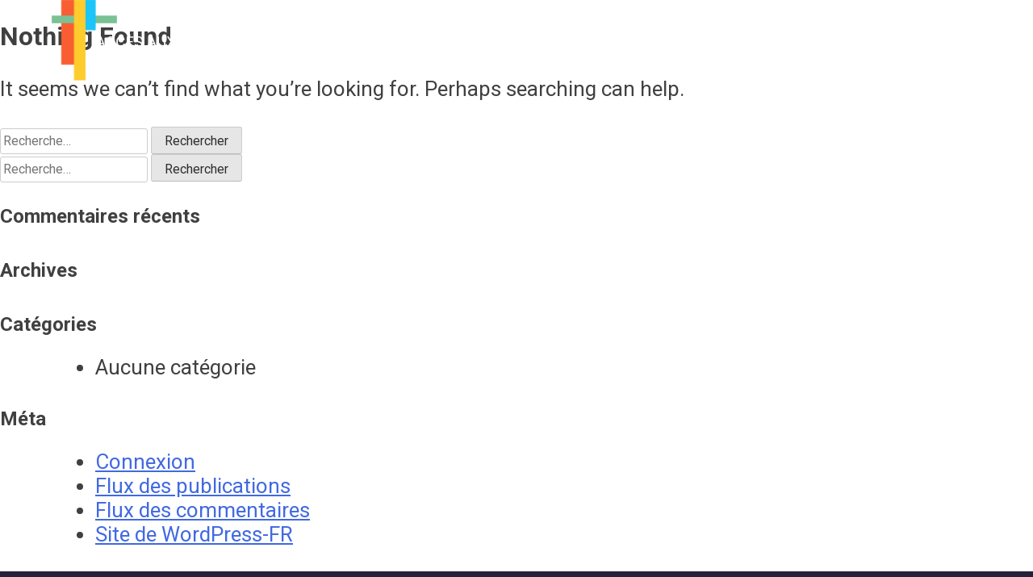

--- FILE ---
content_type: text/css
request_url: https://accesstogenomictesting.ca/wp-content/themes/tb-media-starter-theme/css/main.css?ver=6.8.3
body_size: 4644
content:
html,
body {
  overflow: auto;
}

body {
  overflow-x: hidden;
}

.container {
  width: 90%;
  margin: 0 auto;
  max-width: 1920px;
}
@media (max-width: 991px) {
  .container {
    width: 90vw;
  }
}

.full-container {
  width: 100%;
  margin: 0 auto;
}

.flex {
  display: flex;
}

.v-align {
  align-items: center;
}

.row {
  flex-direction: row;
}

.flex-start {
  justify-content: flex-start;
}

.flex-center {
  justify-content: center;
}

.space-between {
  justify-content: space-between;
}

.flex-col {
  flex-direction: column;
}

.space-around {
  justify-content: space-around;
}

.text-center {
  text-align: center;
}

.text-left {
  text-align: left;
}

.text-right {
  text-align: right;
}

.button {
  display: flex;
  align-items: center;
  justify-content: center;
}

.col-5 {
  width: 5%;
}

.col-10 {
  width: 10%;
}

.col-15 {
  width: 15%;
}

.col-20 {
  width: 20%;
}

.col-25 {
  width: 25%;
}

.col-30 {
  width: 30%;
}

.col-35 {
  width: 35%;
}

.col-40 {
  width: 40%;
}

.col-45 {
  width: 45%;
}

.col-50 {
  width: 50%;
}

.col-55 {
  width: 55%;
}

.col-60 {
  width: 60%;
}

.col-65 {
  width: 65%;
}

.col-70 {
  width: 70%;
}

.col-75 {
  width: 75%;
}

.col-80 {
  width: 80%;
}

.col-85 {
  width: 85%;
}

.col-90 {
  width: 90%;
}

.col-95 {
  width: 95%;
}

.col-100 {
  width: 100%;
}

@media screen and (max-width: 1440) {
  .col-md-5 {
    width: 5%;
  }
  .col-md-10 {
    width: 10%;
  }
  .col-md-15 {
    width: 15%;
  }
  .col-md-20 {
    width: 20%;
  }
  .col-md-25 {
    width: 25%;
  }
  .col-md-30 {
    width: 30%;
  }
  .col-md-35 {
    width: 35%;
  }
  .col-md-40 {
    width: 40%;
  }
  .col-md-45 {
    width: 45%;
  }
  .col-md-50 {
    width: 50%;
  }
  .col-md-55 {
    width: 55%;
  }
  .col-md-60 {
    width: 60%;
  }
  .col-md-65 {
    width: 65%;
  }
  .col-md-70 {
    width: 70%;
  }
  .col-md-75 {
    width: 75%;
  }
  .col-md-80 {
    width: 80%;
  }
  .col-md-85 {
    width: 85%;
  }
  .col-md-90 {
    width: 90%;
  }
  .col-md-95 {
    width: 95%;
  }
  .col-md-100 {
    width: 100%;
  }
}
@media screen and (min-width: 1920px) {
  .col-bg-5 {
    width: 5%;
  }
  .col-bg-10 {
    width: 10%;
  }
  .col-bg-15 {
    width: 15%;
  }
  .col-bg-20 {
    width: 20%;
  }
  .col-bg-25 {
    width: 25%;
  }
  .col-bg-30 {
    width: 30%;
  }
  .col-bg-35 {
    width: 35%;
  }
  .col-bg-40 {
    width: 40%;
  }
  .col-bg-45 {
    width: 45%;
  }
  .col-bg-50 {
    width: 50%;
  }
  .col-bg-55 {
    width: 55%;
  }
  .col-bg-60 {
    width: 60%;
  }
  .col-bg-65 {
    width: 65%;
  }
  .col-bg-70 {
    width: 70%;
  }
  .col-bg-75 {
    width: 75%;
  }
  .col-bg-80 {
    width: 80%;
  }
  .col-bg-85 {
    width: 85%;
  }
  .col-bg-90 {
    width: 90%;
  }
  .col-bg-95 {
    width: 95%;
  }
  .col-bg-100 {
    width: 100%;
  }
}
.offset-5 {
  margin-left: 5%;
}

.offset-10 {
  margin-left: 10%;
}

.offset-15 {
  margin-left: 15%;
}

.offset-20 {
  margin-left: 20%;
}

.offset-25 {
  margin-left: 25%;
}

.offset-30 {
  margin-left: 30%;
}

.offset-35 {
  margin-left: 35%;
}

.offset-40 {
  margin-left: 40%;
}

.offset-45 {
  margin-left: 45%;
}

.offset-50 {
  margin-left: 50%;
}

.offset-55 {
  margin-left: 55%;
}

.offset-60 {
  margin-left: 60%;
}

.offset-65 {
  margin-left: 65%;
}

.offset-70 {
  margin-left: 70%;
}

.offset-75 {
  margin-left: 75%;
}

.offset-80 {
  margin-left: 80%;
}

.offset-85 {
  margin-left: 85%;
}

.offset-90 {
  margin-left: 90%;
}

.offset-95 {
  margin-left: 95%;
}

.offset-100 {
  margin-left: 100%;
}

.ml-5 {
  margin-left: 5%;
}

.mr-5 {
  margin-right: 5%;
}

.ml-10 {
  margin-left: 10%;
}

.mr-10 {
  margin-right: 10%;
}

.mb-15 {
  margin-bottom: 15%;
}

@media screen and (max-width: 991px) {
  .col-sm-100 {
    width: 100%;
  }
  .col-sm-90 {
    width: 90%;
  }
  .col-sm-50 {
    width: 50%;
  }
  .col-sm-45 {
    width: 45%;
  }
  .clear-offset-sm {
    margin-left: 0;
  }
  .tb1 {
    margin-bottom: 0;
  }
  .tb2 {
    margin-top: 0;
  }
  .flex-col-sm {
    flex-direction: column;
  }
  .flex-col-reverse-sm {
    flex-direction: column-reverse;
  }
  .flex-wrap-sm {
    flex-wrap: wrap;
  }
  .hide-sm {
    display: none;
  }
}
@media (max-width: 991px) {
  .desktop {
    display: none;
  }
}

html {
  scroll-behavior: smooth;
}

body {
  font-family: "Roboto", sans-serif;
  margin: 0;
}

hr {
  background-color: #ccc;
  border: 0;
  height: 3px;
  margin-bottom: 2.5%;
  margin-top: 2.5%;
  width: 70%;
}

p {
  font-size: 26px;
  line-height: 30px;
  margin-bottom: 1.2em;
}
@media (max-width: 991px) {
  p {
    font-size: 18px;
    line-height: 22px;
  }
}
@media (max-width: 600px) {
  p {
    font-size: 16px;
    line-height: 20px;
  }
}

ul, ol {
  font-size: clamp(1rem, 0.259vw + 0.939rem, 1.25rem);
  font-size: 26px;
  line-height: 30px;
  margin-bottom: 1.2em;
}
@media (max-width: 991px) {
  ul, ol {
    font-size: 18px;
    line-height: 22px;
  }
}
@media (max-width: 600px) {
  ul, ol {
    font-size: 16px;
    line-height: 20px;
    padding-left: 0;
    margin-left: 30px;
  }
}

li.lang-item.lang-item-6.lang-item-en.lang-item-first:after {
  content: "|";
  color: white;
  width: 10px;
}

#canada-ready {
  scroll-margin-top: 100px;
}
#canada-ready .single-card {
  justify-content: space-between;
}
#canada-ready .single-card .button-container {
  display: flex;
  align-items: center;
  flex-direction: column;
  justify-content: center;
}
.orange {
  color: #F85E32;
}

.yellow {
  color: #FFCC2D;
}

.page {
  margin: 0;
}

h2.fifty-six {
  font-size: clamp(35px, 1.359vw + 1.869rem, 56px);
}

.topnav {
  overflow: hidden;
  position: relative;
}
@media (max-width: 991px) {
  .topnav {
    display: flex;
  }
}

.topnav #myLinks {
  display: none;
}

a.icon {
  position: absolute;
  right: 0;
  top: 20px;
  z-index: 0;
  flex-direction: column;
  padding: 2.5% 0 2.5%;
  display: none;
}
@media (max-width: 991px) {
  a.icon {
    display: flex;
    padding: 2.5% 0;
  }
}
a.icon span {
  background-color: white;
  margin-bottom: 5px;
  width: 40px;
  height: 3px;
}

.mobile-container {
  width: 100%;
  background-color: white;
  margin-top: 90px;
}
.mobile-container .topnav {
  width: 100%;
  background-color: white;
}
.mobile-container #myLinks {
  width: 100%;
  background-color: white;
  border: solid 1px #25213B;
}
.mobile-container #myLinks ul#primary-menu {
  display: flex;
  flex-direction: column;
  align-items: center;
  justify-content: center;
}
.mobile-container #myLinks ul#primary-menu li {
  width: 100%;
}
.mobile-container #myLinks ul#primary-menu li a {
  color: #25213B;
  font-family: "Roboto", sans-serif;
  font-size: 20px;
  font-weight: bold;
}
.mobile-container #myLinks ul#primary-menu li.fancy {
  background-color: #FFCC2D;
}
.mobile-container #myLinks ul#primary-menu li.fancy:hover a {
  font-style: italic !important;
}
.mobile-container #myLinks ul#primary-menu li.fancy a {
  background-color: #FFCC2D;
  text-align: center;
  font-family: "Roboto", sans-serif;
  font-weight: bold;
  font-style: normal;
}

.topnav a:hover {
  background-color: #ddd;
  color: black;
}

.active {
  background-color: #04AA6D;
  color: white;
}

@media (max-width: 991px) {
  .desktop-menu {
    display: none;
  }
}

header#masthead {
  position: absolute;
  width: 100%;
  top: 0;
  z-index: 100;
}
header#masthead .container {
  position: relative;
}
header#masthead .container svg {
  position: absolute;
  left: -90px;
}
@media (max-width: 991px) {
  header#masthead .container svg {
    position: absolute;
    left: -9px;
    width: 23%;
    top: -41px;
  }
}
header#masthead li {
  margin-left: 0%;
  display: flex;
  justify-content: center;
  align-items: center;
  transition: 0.3s all;
  padding: 0 1%;
}
header#masthead li:hover {
  background-color: #F85E32;
  transition: 0.3s all;
}
header#masthead li:hover a {
  transition: 0.3s all;
  font-weight: bold;
  font-style: italic;
  color: white;
  font-family: "Roboto Serif", serif !important;
}
@media all and (max-width: 1200px) {
  header#masthead li {
    margin-left: 1.5%;
  }
}
@media (max-width: 991px) {
  header#masthead li {
    margin-left: 0;
  }
}
header#masthead a {
  font-size: 26px;
  color: white;
  font-family: "Roboto", sans-serif;
  white-space: nowrap;
  padding: 2.5%;
}
@media all and (max-width: 1400px) {
  header#masthead a {
    font-size: 22px;
  }
}
@media all and (max-width: 1200px) {
  header#masthead a {
    font-size: 16px;
  }
}
@media (max-width: 991px) {
  header#masthead a {
    padding: 2.5% 0;
  }
}
@media all and (max-width: 1200px) {
  header#masthead li.fancy a {
    font-size: 16px;
  }
}
header#masthead ul.languages.desktop {
  display: flex;
  align-items: center;
  width: 10%;
  padding: 0;
  margin: 0;
}
header#masthead ul.languages.desktop li {
  margin-left: 3.5%;
  padding: 0;
  height: -moz-fit-content;
  height: fit-content;
}
header#masthead ul.languages.desktop li a {
  text-decoration: none;
  height: -moz-fit-content;
  height: fit-content;
}
@media (max-width: 991px) {
  header#masthead ul.languages.desktop {
    display: none;
  }
}

ul.languages.mobile {
  display: none;
  align-items: center;
  width: 10%;
  padding: 0;
  margin: 0;
  position: relative;
}
@media (max-width: 991px) {
  ul.languages.mobile {
    width: 100%;
    justify-content: center;
  }
}
ul.languages.mobile li {
  margin-left: 3.5%;
  padding: 0;
  height: -moz-fit-content;
  height: fit-content;
  position: relative;
}
@media (max-width: 991px) {
  ul.languages.mobile li {
    margin-left: -1.5%;
  }
}
ul.languages.mobile li a {
  text-decoration: none;
  height: -moz-fit-content;
  height: fit-content;
}
@media (max-width: 991px) {
  ul.languages.mobile li a {
    color: #25213B !important;
  }
  ul.languages.mobile li a:after {
    color: #25213B !important;
  }
}
ul.languages.mobile li.lang-item.lang-item-6.lang-item-en.lang-item-first:after {
  content: "|";
  color: #25213B !important;
  width: 10px;
  position: absolute;
  position: absolute;
  right: -7.5px;
}
@media (max-width: 991px) {
  ul.languages.mobile {
    display: flex;
  }
}

a {
  font-size: 26px;
  line-height: 30px;
}

.site-branding {
  width: 15%;
}
@media all and (max-width: 1200px) {
  .site-branding {
    width: 18%;
  }
}
.site-branding a {
  padding: 0 !important;
}
@media (max-width: 991px) {
  .site-branding {
    width: 19%;
  }
}
@media (max-width: 600px) {
  .site-branding {
    width: 25%;
  }
}

nav#site-navigation {
  display: flex;
  justify-content: flex-end;
  align-items: center;
  width: 70%;
}
nav#site-navigation ul#primary-menu {
  margin-right: 5%;
}
@media (max-width: 991px) {
  nav#site-navigation ul#primary-menu {
    margin-right: 0;
  }
}
@media (max-width: 991px) {
  nav#site-navigation {
    width: 100%;
    justify-content: center;
    position: absolute;
  }
}

main#primary.fr h1 {
  font-size: 76px;
}
main#primary.fr h1 span {
  font-size: 38px;
}
@media (max-width: 991px) {
  main#primary.fr h1 span {
    font-size: 31px;
    line-height: 1.2;
  }
}
@media (max-width: 600px) {
  main#primary.fr h1 span {
    font-size: 20px;
  }
}
@media (max-width: 991px) {
  main#primary.fr h1 {
    font-size: 60px;
    line-height: 1.3;
  }
}
@media (max-width: 600px) {
  main#primary.fr h1 {
    font-size: 40px;
    line-height: 1;
    margin-top: -24vw;
  }
}

.logo-card-container .card .text-container {
  padding: 0 5.5%;
}

.single-card .text-container {
  padding: 0 5%;
}

.menu-menu-1-container {
  width: 100%;
}

.main-navigation ul {
  justify-content: flex-end;
}

h2.yellow.fifty-six {
  margin-top: 0;
  margin-bottom: 0;
}

.header-container {
  background-color: #25213B;
  min-height: 775px;
  height: 52vw;
  width: 100vw;
}
.header-container .slick-track {
  width: 100vw;
}
.header-container .slide {
  width: 100vw;
}
.header-container .slick-next {
  right: 10px;
}
.header-container .slick-prev {
  left: 10px;
  position: absolute;
  z-index: 1;
}
@media (max-width: 991px) {
  .header-container {
    min-height: 100vw;
  }
}
@media (max-width: 600px) {
  .header-container {
    height: 891px;
  }
}
.header-container .slide {
  width: 100%;
  min-height: 775px;
  position: relative;
  height: 52vw;
  width: 100%;
}
@media (max-width: 991px) {
  .header-container .slide {
    min-height: 775px;
    height: 100vw;
  }
}
@media (max-width: 600px) {
  .header-container .slide {
    height: 891px;
  }
}
.header-container .container {
  position: relative;
  z-index: 1;
  min-height: inherit;
  align-items: center;
  height: 52vw;
}
@media (max-width: 991px) {
  .header-container .container {
    min-height: 775px;
    height: 100vw;
  }
}
@media (max-width: 600px) {
  .header-container .container {
    height: 891px;
  }
}
.header-container svg {
  position: absolute;
  right: -90px;
  bottom: 0;
}
@media (max-width: 991px) {
  .header-container svg {
    bottom: -16.5vw;
    width: 107vw;
  }
}
@media (max-width: 600px) {
  .header-container svg {
    right: -54px;
    bottom: -11vw;
    width: 137vw;
  }
}
.header-container .header-text {
  display: flex;
  flex-direction: column;
}
.header-container h1 {
  color: white;
  font-size: 88px;
  line-height: 1;
  margin-top: -5vw;
}
@media (max-width: 991px) {
  .header-container h1 {
    font-size: 60px;
    margin-bottom: 50vw;
  }
}
@media (max-width: 600px) {
  .header-container h1 {
    font-size: 44px;
    margin-bottom: 130%;
    margin-top: -20vw;
  }
}
.header-container h1 span {
  font-family: "Roboto Serif", serif !important;
  font-weight: 500 !important;
  font-style: italic !important;
  font-size: 40px;
  line-height: 1;
  margin-bottom: 1.5%;
}
@media (max-width: 600px) {
  .header-container h1 span {
    font-size: 24px;
    line-height: 28px;
    padding: 0 6.5% 1%;
  }
}
.header-container h1.header-text.fr {
  color: white;
  font-size: 55px;
  line-height: 1;
  margin-top: -5vw;
  display: none;
}
@media (max-width: 991px) {
  .header-container h1.header-text.fr {
    font-size: 45px;
    margin-bottom: 50vw;
  }
}
@media (max-width: 600px) {
  .header-container h1.header-text.fr {
    font-size: 35px;
    margin-bottom: 130%;
    margin-top: -26vw;
  }
}
.header-container h1.header-text.fr span {
  font-family: "Roboto Serif", serif !important;
  font-weight: 500 !important;
  font-style: italic !important;
  font-size: 40px;
  line-height: 1;
  margin-bottom: 1.5%;
}
@media (max-width: 600px) {
  .header-container h1.header-text.fr span {
    font-size: 24px;
    line-height: 28px;
    padding: 0 6.5% 1%;
  }
}
.header-container .person-carousel {
  position: absolute;
  height: inherit;
  z-index: 0;
  bottom: -7px;
  width: 105%;
  left: -5vw;
}
@media (max-width: 991px) {
  .header-container .person-carousel {
    position: absolute;
    z-index: 0;
    width: 100%;
    right: 0;
    bottom: 0;
    left: 0;
  }
}
@media (max-width: 600px) {
  .header-container .person-carousel {
    bottom: 0;
  }
}
.header-container .person-carousel .person {
  width: 100%;
  height: 100%;
  -o-object-fit: cover;
     object-fit: cover;
}
@media (max-width: 600px) {
  .header-container .person-carousel .person {
    height: 891px;
    -o-object-fit: unset;
       object-fit: unset;
  }
}
@media (max-width: 991px) {
  .header-container .person-carousel.desktop {
    display: none;
  }
}
@media (max-width: 600px) {
  .header-container .person-carousel.desktop {
    display: none;
  }
}
.header-container .person-carousel.tablet {
  display: none;
}
@media (max-width: 991px) {
  .header-container .person-carousel.tablet {
    display: block;
  }
}
@media (max-width: 600px) {
  .header-container .person-carousel.tablet {
    display: none;
  }
}
.header-container .person-carousel.mobile {
  display: none;
}
@media (max-width: 991px) {
  .header-container .person-carousel.mobile {
    display: none;
  }
}
@media (max-width: 600px) {
  .header-container .person-carousel.mobile {
    display: block;
    width: 100%;
    right: 0;
    bottom: 0px;
  }
}
.header-container .slick-dots {
  position: absolute;
  bottom: 25px;
  z-index: 1;
}
@media (max-width: 600px) {
  .header-container .slick-dots {
    width: 100%;
    display: flex;
    justify-content: flex-end;
  }
}
@media (max-width: 600px) {
  .header-container .slick-dots li {
    margin: 0 0px;
  }
}
.header-container .slick-dots li button:before {
  opacity: 1;
  font-size: 15px;
  color: white;
}
.header-container .slick-dots li.slick-active button:before {
  opacity: 0.5;
  color: white;
}

@media (max-width: 991px) {
  .desktop {
    display: none;
  }
}
@media (max-width: 600px) {
  .desktop {
    display: none;
  }
}

.mobile {
  display: none;
}
@media (max-width: 991px) {
  .mobile {
    display: none;
  }
}
@media (max-width: 600px) {
  .mobile {
    display: block;
  }
}

.tablet {
  display: none;
}
@media (max-width: 991px) {
  .tablet {
    display: block;
  }
}
@media (max-width: 600px) {
  .tablet {
    display: none;
  }
}

#main {
  scroll-margin-top: 100px;
}

.main-body {
  position: relative;
  min-height: 500px;
  padding: 5% 0;
}
@media (max-width: 991px) {
  .main-body {
    padding: 10% 0;
  }
}
.main-body img.top-svg {
  position: absolute;
  top: -27px;
  max-width: 200px;
}
@media (max-width: 991px) {
  .main-body img.top-svg {
    top: -1.8vw;
    max-width: 150px;
  }
}
@media (max-width: 600px) {
  .main-body img.top-svg {
    display: none;
  }
}
.main-body .icons-first {
  display: flex;
  justify-content: center;
  align-items: flex-start;
  flex-wrap: wrap;
  margin: 5% 0 0;
}
.main-body .icons-first .single-card {
  width: 23%;
  display: flex;
  align-items: center;
  justify-content: center;
  flex-direction: column;
  text-align: center;
  margin-bottom: 2.5%;
}
@media (max-width: 991px) {
  .main-body .icons-first .single-card {
    width: 45%;
    padding: 2.5%;
  }
}
.main-body .icons-first .single-card img.single-card-img {
  padding-bottom: 5%;
}
.main-body h2.orange.fifty-six {
  margin-top: 0;
  margin-bottom: 0;
}
.main-body h2 {
  font-size: 56px;
  font-family: "Roboto", sans-serif;
  font-weight: bold;
  text-transform: uppercase;
  text-align: center;
}
@media (max-width: 991px) {
  .main-body h2 {
    font-size: 45px;
    line-height: 50px;
  }
}
@media (max-width: 600px) {
  .main-body h2 {
    font-size: 35px;
    line-height: 40px;
  }
}
.main-body svg.decorative.desktop {
  position: absolute;
  top: -1.85vw;
  left: -9vw;
  width: 21vw;
  max-width: 299px;
}
@media (max-width: 600px) {
  .main-body svg.decorative.desktop {
    display: none;
  }
}
.main-body svg.decorative.mobile {
  display: none;
}
@media (max-width: 600px) {
  .main-body svg.decorative.mobile {
    display: block;
    position: absolute;
    top: -13px;
    left: -69px;
  }
}
.main-body h2.heading-2 {
  font-size: 35px;
  line-height: 1.3;
  color: #F85E32;
  text-transform: uppercase;
}
@media (max-width: 991px) {
  .main-body h2.heading-2 {
    font-size: 30px;
  }
}
@media (max-width: 600px) {
  .main-body h2.heading-2 {
    font-size: 24px;
  }
}
.main-body svg.bottom-deco {
  position: absolute;
  z-index: 1;
  bottom: -5vw;
  right: -9vw;
  width: 21vw;
}
@media (max-width: 991px) {
  .main-body svg.bottom-deco {
    bottom: -7.1vw;
    right: -21vw;
    width: 49vw;
  }
}
@media (max-width: 600px) {
  .main-body svg.bottom-deco {
    bottom: -17.7vw;
    right: -21vw;
    width: 59vw;
  }
}
.main-body .logo-card-container {
  margin-top: 2.5%;
}
.main-body .logo-card-container img {
  height: 100px;
  width: auto;
  padding-bottom: 5%;
}

.call-out-container {
  text-align: center;
  width: 100%;
}
.call-out-container span.callout {
  color: #F85E32;
  font-size: 24px;
  line-height: 28px;
  font-style: italic;
  font-weight: bold;
  font-family: "Roboto Serif", serif !important;
  text-align: center;
  margin: auto;
}
@media (max-width: 991px) {
  .call-out-container span.callout {
    font-size: 22px;
    line-height: 25px;
  }
}
@media (max-width: 600px) {
  .call-out-container span.callout {
    font-size: 20px;
    line-height: 24px;
  }
}

.card h2 {
  font-size: 26px;
  line-height: 30px;
  font-family: "Roboto Serif", serif !important;
  font-style: italic !important;
  font-weight: 500px;
  padding: 0 1.5%;
}
@media (max-width: 991px) {
  .card h2 {
    font-size: 20px;
  }
}
@media (max-width: 600px) {
  .card h2 {
    font-size: 16px;
    line-height: 20px;
  }
}
.card p {
  font-size: 26px;
  line-height: 30px;
}
@media (max-width: 991px) {
  .card p {
    font-size: 20px;
    line-height: 26px;
  }
}
@media (max-width: 600px) {
  .card p {
    font-size: 16px;
    line-height: 20px;
  }
}

.bottom-cta {
  background-color: #F85E32;
  min-height: 245px;
  display: flex;
  align-items: center;
  position: relative;
}
.bottom-cta .bottom-svg {
  position: absolute;
  top: -1.84vw;
  width: 155px;
}
@media (max-width: 991px) {
  .bottom-cta .bottom-svg {
    top: -2.7vw;
    width: 101px;
  }
}
@media (max-width: 600px) {
  .bottom-cta .bottom-svg {
    top: -3.7vw;
    width: 73px;
  }
}
@media (max-width: 600px) {
  .bottom-cta .container {
    flex-direction: column;
  }
}
.bottom-cta h2 {
  color: white;
  font-size: 40px;
}
@media (max-width: 991px) {
  .bottom-cta h2 {
    font-size: 23px;
  }
}
@media (max-width: 600px) {
  .bottom-cta h2 {
    font-size: 20px;
    text-align: center;
  }
}
.bottom-cta a {
  color: white;
  background-color: #25213B;
  display: flex;
  justify-content: center;
  align-items: center;
  font-size: 24px;
  text-decoration: none;
  font-weight: bold;
  padding: 1.5% 2%;
  height: -moz-fit-content;
  height: fit-content;
  white-space: nowrap;
}
@media (max-width: 991px) {
  .bottom-cta a {
    font-size: 20px;
  }
}
@media (max-width: 600px) {
  .bottom-cta a {
    font-size: 18px;
  }
}
.bottom-cta a.fr {
  padding: 1.5% 6%;
  margin-left: 2.5%;
}

section.document {
  background-color: #25213B;
  padding: 5% 0;
  position: relative;
}
section.document .middle-svg {
  position: absolute;
  top: -28.5px;
  right: 0px;
  max-width: 200px;
}
@media (max-width: 991px) {
  section.document .middle-svg {
    top: -16.5px;
    right: 0px;
    max-width: 116px;
  }
}
@media (max-width: 600px) {
  section.document .middle-svg {
    top: -12.5px;
    right: 0px;
    max-width: 85px;
  }
}
section.document h2 {
  text-align: center;
  margin-top: 0;
  text-transform: uppercase;
}
section.document p {
  color: white;
  text-align: center;
}
section.document .single-card {
  color: white;
  font-family: "Roboto", sans-serif;
  padding: 0 1.5%;
  display: flex;
  flex-direction: column;
  width: 20%;
}
section.document .single-card h2 {
  margin-top: 5%;
}
@media (max-width: 991px) {
  section.document .single-card {
    width: 100%;
    padding: 0 1%;
  }
}
@media (max-width: 600px) {
  section.document .single-card {
    margin-bottom: 0.5%;
  }
}
section.document .single-card a {
  color: white;
  text-decoration: none;
  text-align: center;
}
@media (max-width: 991px) {
  section.document .single-card a {
    margin-bottom: 2.5%;
  }
}
section.document .single-card a:hover {
  color: #F85E32;
}
@media all and (max-width: 1400px) {
  section.document .single-card a {
    font-size: 22px;
  }
}
section.document .slick-dots li button:before {
  color: #fff;
  opacity: 1;
}
section.document .slick-dots li.slick-active button:before {
  color: #F85E32;
  opacity: 1;
}
section.document .slick-dots li button:before {
  font-size: 15px;
}
section.document .slick-dots {
  margin-top: 5%;
}
section.document .doc-prev {
  display: none;
  cursor: pointer;
}
@media (max-width: 991px) {
  section.document .doc-prev {
    display: flex;
    top: 58%;
    position: absolute;
    left: 3%;
    cursor: pointer;
  }
}
section.document .doc-next {
  display: none;
  top: 58%;
  position: absolute;
  right: 3%;
  cursor: pointer;
}
@media (max-width: 991px) {
  section.document .doc-next {
    display: flex;
    top: 58%;
    position: absolute;
    right: 3%;
    cursor: pointer;
  }
}

.logo-carousel {
  padding: 5% 0;
}
.logo-carousel .container {
  position: relative;
}
.logo-carousel p {
  text-align: center;
}
.logo-carousel .logo-container {
  margin-top: 2.5%;
  position: relative;
}
@media (max-width: 600px) {
  .logo-carousel .logo-container {
    margin-top: 1%;
  }
}
.logo-carousel .logo-container .prev {
  position: absolute;
  left: 0;
  top: 45%;
  cursor: pointer;
}
@media (max-width: 991px) {
  .logo-carousel .logo-container .prev {
    display: flex;
  }
}
@media (max-width: 600px) {
  .logo-carousel .logo-container .prev {
    top: 45%;
  }
}
.logo-carousel .logo-container .next {
  position: absolute;
  right: 0;
  top: 45%;
  cursor: pointer;
}
@media (max-width: 991px) {
  .logo-carousel .logo-container .next {
    display: flex;
  }
}
@media (max-width: 600px) {
  .logo-carousel .logo-container .next {
    top: 45%;
  }
}

.document-carousel {
  justify-content: space-between;
}
@media (max-width: 991px) {
  .document-carousel {
    display: block;
  }
}

#contact-form {
  padding: 5% 0;
  background-color: #F4F4F4;
}
#contact-form h2 {
  font-family: "Roboto", sans-serif;
  font-size: 35px;
  color: #25213B;
  text-transform: uppercase;
  margin-bottom: 3.5%;
  text-align: center;
}
#contact-form p {
  font-size: 24px;
  text-align: center;
}
#contact-form input.wpcf7-form-control.wpcf7-text.wpcf7-validates-as-required {
  width: 100%;
  padding: 2.5%;
  margin-bottom: 2.5%;
  color: #262626;
  font-size: 24px;
  font-family: "Roboto", sans-serif;
}
#contact-form textarea {
  padding: 1.5% 1.3%;
  color: #262626;
  font-size: 24px;
  font-family: "Roboto", sans-serif;
}
#contact-form .col-50.left-container {
  margin-right: 2.5%;
}
#contact-form input::-moz-placeholder {
  color: #262626;
  font-family: "Roboto", sans-serif;
  font-size: 26px;
  line-height: 30px;
  margin-bottom: 1.2em;
}
#contact-form input::placeholder {
  color: #262626;
  font-family: "Roboto", sans-serif;
  font-size: 26px;
  line-height: 30px;
  margin-bottom: 1.2em;
}
@media (max-width: 991px) {
  #contact-form input::-moz-placeholder {
    font-size: 18px;
    line-height: 22px;
  }
  #contact-form input::placeholder {
    font-size: 18px;
    line-height: 22px;
  }
}
@media (max-width: 600px) {
  #contact-form input::-moz-placeholder {
    font-size: 16px;
    line-height: 20px;
  }
  #contact-form input::placeholder {
    font-size: 16px;
    line-height: 20px;
  }
}
#contact-form textarea::-moz-placeholder {
  color: #262626;
  font-family: "Roboto", sans-serif;
  font-size: 26px;
  line-height: 30px;
  margin-bottom: 1.2em;
}
#contact-form textarea::placeholder {
  color: #262626;
  font-family: "Roboto", sans-serif;
  font-size: 26px;
  line-height: 30px;
  margin-bottom: 1.2em;
}
@media (max-width: 991px) {
  #contact-form textarea::-moz-placeholder {
    font-size: 18px;
    line-height: 22px;
  }
  #contact-form textarea::placeholder {
    font-size: 18px;
    line-height: 22px;
  }
}
@media (max-width: 600px) {
  #contact-form textarea::-moz-placeholder {
    font-size: 16px;
    line-height: 20px;
  }
  #contact-form textarea::placeholder {
    font-size: 16px;
    line-height: 20px;
  }
}
#contact-form .button-container {
  display: flex;
  justify-content: center;
}
#contact-form input.wpcf7-form-control.wpcf7-submit {
  background-color: #F85E32;
  font-size: 24px;
  color: white;
  text-transform: uppercase;
  font-family: "Roboto", sans-serif;
  border-radius: 0;
  border: none;
  padding: 14px 50px;
  font-size: 26px;
  line-height: 30px;
  margin-bottom: 1.2em;
}
@media (max-width: 991px) {
  #contact-form input.wpcf7-form-control.wpcf7-submit {
    font-size: 18px;
    line-height: 22px;
  }
}
@media (max-width: 600px) {
  #contact-form input.wpcf7-form-control.wpcf7-submit {
    font-size: 16px;
    line-height: 20px;
  }
}
#contact-form .wpcf7 .ajax-loader {
  visibility: hidden;
  display: inline-block;
  background-color: #23282d;
  opacity: 0.75;
  width: 24px;
  height: 24px;
  border: none;
  border-radius: 100%;
  padding: 0;
  margin: 0 24px;
  position: relative;
  font-size: 26px;
  line-height: 30px;
  margin-bottom: 1.2em;
}
@media (max-width: 991px) {
  #contact-form .wpcf7 .ajax-loader {
    font-size: 18px;
    line-height: 22px;
  }
}
@media (max-width: 600px) {
  #contact-form .wpcf7 .ajax-loader {
    font-size: 16px;
    line-height: 20px;
  }
}
@media (max-width: 991px) {
  #contact-form .wpcf7 .ajax-loader {
    display: none;
  }
}

.logos {
  align-items: center;
}
.logos .slick-track {
  display: flex;
  align-items: center;
}
@media (max-width: 991px) {
  .logos {
    display: block;
  }
}
.logos img {
  width: 30%;
  height: auto;
  padding: 0 2%;
}
@media (max-width: 991px) {
  .logos img {
    padding: 0 1.5%;
  }
}
@media (max-width: 600px) {
  .logos img {
    padding: 0 1.5%;
  }
}

footer {
  background-color: #25213B;
  min-height: 200px;
}
@media (max-width: 991px) {
  footer {
    min-height: 180px;
  }
}
footer .container {
  display: flex;
  flex-direction: column;
  justify-content: center;
  align-items: center;
  min-height: 200px;
}
@media (max-width: 991px) {
  footer .container {
    min-height: 180px;
  }
}
footer .site-info {
  width: 100%;
}
footer .site-info p {
  font-family: "Roboto", sans-serif;
  color: white;
  font-size: 26px;
  line-height: 30px;
  text-align: center;
  font-weight: bold;
}
@media (max-width: 991px) {
  footer .site-info p {
    font-size: 18px;
    line-height: 26px;
  }
}
@media (max-width: 600px) {
  footer .site-info p {
    font-size: 16px;
    line-height: 20px;
  }
}
footer .site-info a {
  font-family: "Roboto", sans-serif;
  color: white;
  font-size: 26px;
  line-height: 30px;
  text-align: center;
  font-weight: bold;
  text-decoration: none;
  transition: all 0.3s;
}
footer .site-info a:hover {
  color: #F85E32;
  transition: all 0.3s;
}
@media (max-width: 991px) {
  footer .site-info a {
    font-size: 18px;
    line-height: 26px;
  }
}
@media (max-width: 600px) {
  footer .site-info a {
    font-size: 16px;
    line-height: 20px;
  }
}
footer .site-info hr {
  background-color: #FFCC2D;
}

.privacy-policy .entry-header {
  height: 400px;
  background-color: #25213B;
}
@media (max-width: 991px) {
  .privacy-policy .entry-header {
    height: 300px;
  }
}
.privacy-policy .entry-header .container {
  height: 400px;
}
.privacy-policy .entry-header .container h1 {
  margin-top: 14rem;
  color: white;
  font-size: 50px;
  font-family: "Roboto", sans-serif;
  text-transform: uppercase;
}
@media (max-width: 991px) {
  .privacy-policy .entry-header .container h1 {
    font-size: 30px;
    margin-top: 8rem;
  }
}
.privacy-policy .main-content {
  padding: 5% 0;
}
.privacy-policy .main-content p {
  margin-top: 0;
}
.privacy-policy .main-content li {
  margin-bottom: 2.5%;
}
.privacy-policy .main-content :where(.wp-block-columns.is-layout-flex) {
  gap: 4em;
}
@media (max-width: 991px) {
  .privacy-policy .main-content :where(.wp-block-columns.is-layout-flex) {
    gap: 0;
  }
}

input[type=checkbox] {
  width: 17px;
  height: 17px;
}

nav#site-navigation.fr ul#primary-menu {
  margin-right: 10%;
}
@media (max-width: 991px) {
  nav#site-navigation.fr ul#primary-menu {
    margin-right: 0;
  }
}
@media (max-width: 600px) {
  nav#site-navigation.fr ul#primary-menu {
    margin-right: 0;
  }
}
nav#site-navigation.fr li {
  margin-left: 4vw;
  display: flex;
  justify-content: center;
  align-items: center;
  transition: 0.3s all;
  padding: 0 1%;
  text-align: center;
}
@media (max-width: 991px) {
  nav#site-navigation.fr li {
    margin-left: 0;
  }
}
@media (max-width: 991px) {
  nav#site-navigation.fr li.lang-item.lang-item-6.lang-item-en.lang-item-first {
    margin-right: 2%;
  }
}

#contact-form .button-container {
  margin-top: 2.5%;
}
#contact-form label {
  font-size: 26px;
  line-height: 30px;
  margin-bottom: 1.2em;
}
@media (max-width: 991px) {
  #contact-form label {
    font-size: 18px;
    line-height: 22px;
  }
}
@media (max-width: 600px) {
  #contact-form label {
    font-size: 16px;
    line-height: 20px;
  }
}
#contact-form p {
  font-size: 26px;
  line-height: 30px;
  margin-bottom: 1.2em;
}
@media (max-width: 991px) {
  #contact-form p {
    font-size: 18px;
    line-height: 22px;
  }
}
@media (max-width: 600px) {
  #contact-form p {
    font-size: 16px;
    line-height: 20px;
  }
}/*# sourceMappingURL=main.css.map */

--- FILE ---
content_type: application/javascript
request_url: https://accesstogenomictesting.ca/wp-content/themes/tb-media-starter-theme/js/main.js?ver=20151215
body_size: 472
content:

(function($) {

  // $("#images").children().length

  window.addEventListener("resize", () => {
    const width = window.innerWidth;
    if (width < 991) {
      $(".document-carousel").slick({
        arrows: true,
        prevArrow: $('.doc-prev'),
        nextArrow: $('.doc-next'),
        dots: false,
        speed: 300,
        slidesToShow: 3,
        slidesToScroll: 1,
        infinite: true,
        responsive: [
          {
            breakpoint: 600,
            settings: {
              slidesToShow: 1,
              slidesToScroll: 1,
              infinite: true,
              dots: true
            }
          },]
      });
  
      $(".logos").slick({
        arrows: true,
        prevArrow: $('.prev'),
        nextArrow: $('.next'),
        dots: false,
        infinite: true,
        speed: 300,
        slidesToShow: 2,
        slidesToScroll: 1,
        responsive: [
          {
            breakpoint: 600,
            settings: {
              slidesToShow: 1,
              slidesToScroll: 1,
              infinite: true,
              dots: false
            }
          },]
        
    })
  //  elseif (width > 991) {
  //   $(".document-carousel").slick("unslick");
  //   $(".logos").slick("unslick");
  } else {
    $(".document-carousel").slick("unslick");
    $(".logos").slick("unslick");
  }
    console.log(`The viewport's width is ${width}.`);
  });

  const openwidth = window.innerWidth;
  if (openwidth < 991) {
    $(".document-carousel").slick({
      arrows: true,
      prevArrow: $('.doc-prev'),
      nextArrow: $('.doc-next'),
      dots: false,
      speed: 300,
      slidesToShow: 3,
      slidesToScroll: 1,
      infinite: true,
      responsive: [
        {
          breakpoint: 600,
          settings: {
            slidesToShow: 1,
            slidesToScroll: 1,
            infinite: true,
            dots: true
          }
        },]
    });
}

$(".logos").slick({
  arrows: true,
  prevArrow: $('.prev'),
  nextArrow: $('.next'),
  dots: false,
  infinite: true,
  speed: 300,
  slidesToShow: 3,
  slidesToScroll: 1,
  responsive: [
    {
      breakpoint: 991,
      settings: {
        slidesToShow: 2,
        slidesToScroll: 1,
        infinite: true,
      }
    },
    {
      breakpoint: 600,
      settings: {
        slidesToShow: 1,
        slidesToScroll: 1,
        infinite: true,
      }
    }
  ]
})

$(".header-slider").slick({
  arrows: false,
  autoplay: true,
  autoplaySpeed: 5000,
  fade: true,
  dots: true,
  infinite: true,
  speed: 300,
  slidesToShow: 1,
  slidesToScroll: 1,
  focusOnSelect: true,
  pauseOnHover: false,
  responsive: [
    {
      breakpoint: 600,
      settings: {
        slidesToShow: 1,
        slidesToScroll: 1,
        infinite: true,
        arrows: true,
        dots: false
      }
    }
  ]
})


	
})( jQuery );


window.onscroll = function() {scrollFunction()};

function scrollFunction() {
  if (document.body.scrollTop > 100 || document.documentElement.scrollTop > 100) {
    document.getElementById("masthead").style.position = "fixed";
    document.getElementById("masthead").style.backgroundColor = "#25213B";
  } else {
    document.getElementById("masthead").style.position = "absolute";
    document.getElementById("masthead").style.backgroundColor = "transparent";
  }
}


function myFunction() {
  var x = document.getElementById("myLinks");
  if (x.style.display === "block") {
    x.style.display = "none";
  } else {
    x.style.display = "block";
  }
}


--- FILE ---
content_type: image/svg+xml
request_url: https://accesstogenomictesting.ca/wp-content/uploads/2023/10/fr-logo.svg
body_size: 2808
content:
<?xml version="1.0" encoding="UTF-8"?> <svg xmlns="http://www.w3.org/2000/svg" xmlns:xlink="http://www.w3.org/1999/xlink" width="275.936" height="161.809" viewBox="0 0 275.936 161.809"><g id="Group_120" data-name="Group 120" transform="translate(-200)"><path id="Path_93" data-name="Path 93" d="M14.253,25.434H5.317L3.311,31H.41L8.555,9.672h2.461L19.175,31H16.289ZM6.167,23.119h7.251L9.785,13.144Zm31.567,1.113a7.847,7.847,0,0,1-2.5,5.222,8.185,8.185,0,0,1-5.588,1.838,7.516,7.516,0,0,1-6.057-2.71,10.9,10.9,0,0,1-2.278-7.251V19.281a12.152,12.152,0,0,1,1.062-5.229,7.933,7.933,0,0,1,3.01-3.464A8.382,8.382,0,0,1,29.9,9.379a7.707,7.707,0,0,1,5.449,1.9,7.941,7.941,0,0,1,2.388,5.251H34.907a6.1,6.1,0,0,0-1.589-3.691,4.818,4.818,0,0,0-3.42-1.143,5.034,5.034,0,0,0-4.226,1.992,9.14,9.14,0,0,0-1.531,5.669V21.42a9.4,9.4,0,0,0,1.45,5.522,4.687,4.687,0,0,0,4.058,2.051,5.412,5.412,0,0,0,3.6-1.062,5.893,5.893,0,0,0,1.663-3.7Zm19.526,0a7.847,7.847,0,0,1-2.5,5.222,8.185,8.185,0,0,1-5.588,1.838,7.516,7.516,0,0,1-6.057-2.71,10.9,10.9,0,0,1-2.278-7.251V19.281A12.152,12.152,0,0,1,41.9,14.052a7.933,7.933,0,0,1,3.01-3.464,8.382,8.382,0,0,1,4.512-1.208,7.707,7.707,0,0,1,5.449,1.9,7.941,7.941,0,0,1,2.388,5.251H54.434a6.1,6.1,0,0,0-1.589-3.691,4.818,4.818,0,0,0-3.42-1.143A5.034,5.034,0,0,0,45.2,13.686a9.14,9.14,0,0,0-1.531,5.669V21.42a9.4,9.4,0,0,0,1.45,5.522,4.687,4.687,0,0,0,4.058,2.051,5.412,5.412,0,0,0,3.6-1.062,5.893,5.893,0,0,0,1.663-3.7Zm15.894-3.091H63.911V28.7H74.648V31H61.1V9.672H74.5v2.314H63.911v6.855h9.243ZM69.243,8.09H66.914L63.135,3.783H66.4Zm15.19,13.4a13.225,13.225,0,0,1-5.266-2.556,4.884,4.884,0,0,1-1.648-3.743,5.159,5.159,0,0,1,2.014-4.167,8,8,0,0,1,5.237-1.648,8.738,8.738,0,0,1,3.918.85,6.443,6.443,0,0,1,2.666,2.344,5.993,5.993,0,0,1,.945,3.267H89.473a3.879,3.879,0,0,0-1.23-3.04,5.015,5.015,0,0,0-3.472-1.106,5.13,5.13,0,0,0-3.245.916,3.052,3.052,0,0,0-1.165,2.542,2.746,2.746,0,0,0,1.106,2.2A10.857,10.857,0,0,0,85.232,19a17.434,17.434,0,0,1,4.16,1.648,6.313,6.313,0,0,1,2.227,2.1,5.365,5.365,0,0,1,.725,2.827,4.983,4.983,0,0,1-2.021,4.153,8.619,8.619,0,0,1-5.405,1.56,10.025,10.025,0,0,1-4.1-.842,6.9,6.9,0,0,1-2.937-2.307,5.63,5.63,0,0,1-1.033-3.325h2.827A3.673,3.673,0,0,0,81.1,27.873a6.014,6.014,0,0,0,3.816,1.121,5.528,5.528,0,0,0,3.413-.908,2.95,2.95,0,0,0,1.187-2.476,2.9,2.9,0,0,0-1.1-2.424A12.666,12.666,0,0,0,84.434,21.493Zm30.718,3.94h-8.936L104.209,31h-2.9l8.145-21.328h2.461L120.073,31h-2.886Zm-8.086-2.314h7.251l-3.633-9.976ZM137.71,9.672v14.5a6.8,6.8,0,0,1-1.9,4.937,7.644,7.644,0,0,1-5.1,2.153l-.747.029a7.983,7.983,0,0,1-5.581-1.89,6.758,6.758,0,0,1-2.109-5.2V9.672h2.783V24.115a4.878,4.878,0,0,0,1.274,3.6,5.833,5.833,0,0,0,7.288.007,4.869,4.869,0,0,0,1.267-3.589V9.672Zm11.4,8.174,5.112-8.174h3.311l-6.738,10.576L157.69,31h-3.34l-5.244-8.32L143.833,31h-3.325l6.914-10.752L140.669,9.672h3.3ZM17.959,45.231H11.426V63H7.031V45.231H.586v-3.56H17.959ZM33.3,53.757H24.858V59.47h9.9V63h-14.3V41.672H34.731v3.56H24.858v5.083H33.3ZM48.4,57.4a2.255,2.255,0,0,0-.879-1.912,11.528,11.528,0,0,0-3.164-1.406,22.43,22.43,0,0,1-3.618-1.458Q37.1,50.666,37.1,47.341a5.15,5.15,0,0,1,.974-3.083,6.354,6.354,0,0,1,2.8-2.117,10.531,10.531,0,0,1,4.094-.762,9.585,9.585,0,0,1,4.072.828,6.484,6.484,0,0,1,2.776,2.336,6.114,6.114,0,0,1,.989,3.428H48.413a2.876,2.876,0,0,0-.923-2.278A3.794,3.794,0,0,0,44.9,44.88a4.053,4.053,0,0,0-2.5.681,2.148,2.148,0,0,0-.894,1.794A2.058,2.058,0,0,0,42.546,49.1a11.833,11.833,0,0,0,3.083,1.318,13.323,13.323,0,0,1,5.464,2.8,5.572,5.572,0,0,1,1.714,4.16,5.133,5.133,0,0,1-2.095,4.343,9.17,9.17,0,0,1-5.64,1.575,10.89,10.89,0,0,1-4.482-.9,7.093,7.093,0,0,1-3.083-2.468,6.321,6.321,0,0,1-1.062-3.633h4.409q0,3.53,4.219,3.53a4.1,4.1,0,0,0,2.446-.637A2.073,2.073,0,0,0,48.4,57.4ZM71.836,45.231H65.3V63H60.908V45.231H54.463v-3.56H71.836ZM85.166,57.4a2.255,2.255,0,0,0-.879-1.912,11.528,11.528,0,0,0-3.164-1.406A22.43,22.43,0,0,1,77.5,52.629q-3.633-1.963-3.633-5.288a5.15,5.15,0,0,1,.974-3.083,6.354,6.354,0,0,1,2.8-2.117,10.531,10.531,0,0,1,4.094-.762,9.585,9.585,0,0,1,4.072.828,6.484,6.484,0,0,1,2.776,2.336,6.114,6.114,0,0,1,.989,3.428H85.181a2.876,2.876,0,0,0-.923-2.278,3.794,3.794,0,0,0-2.593-.813,4.053,4.053,0,0,0-2.5.681,2.148,2.148,0,0,0-.894,1.794A2.058,2.058,0,0,0,79.314,49.1,11.833,11.833,0,0,0,82.4,50.417a13.323,13.323,0,0,1,5.464,2.8,5.572,5.572,0,0,1,1.714,4.16,5.133,5.133,0,0,1-2.095,4.343,9.17,9.17,0,0,1-5.64,1.575,10.89,10.89,0,0,1-4.482-.9,7.093,7.093,0,0,1-3.083-2.468,6.321,6.321,0,0,1-1.062-3.633h4.409q0,3.53,4.219,3.53a4.1,4.1,0,0,0,2.446-.637A2.073,2.073,0,0,0,85.166,57.4ZM18.779,92.3a7.628,7.628,0,0,1-3.354,2.2,14.048,14.048,0,0,1-4.8.784,9.518,9.518,0,0,1-4.856-1.208,8.06,8.06,0,0,1-3.223-3.508,12.347,12.347,0,0,1-1.165-5.405v-1.45a13.113,13.113,0,0,1,1.077-5.53,7.965,7.965,0,0,1,3.105-3.574,8.945,8.945,0,0,1,4.753-1.238,8.908,8.908,0,0,1,5.933,1.809,7.731,7.731,0,0,1,2.534,5.266H14.5a4.253,4.253,0,0,0-1.3-2.681,4.14,4.14,0,0,0-2.761-.85,3.9,3.9,0,0,0-3.413,1.685,8.858,8.858,0,0,0-1.187,5.01V84.98a8.433,8.433,0,0,0,1.274,5.068,4.364,4.364,0,0,0,3.735,1.714,4.874,4.874,0,0,0,3.53-1.055V87.031h-4V83.794h8.394Zm16.392-6.548H26.733V91.47h9.9V95h-14.3V73.672H36.606v3.56H26.733v5.083h8.438ZM30.586,67.915H35.2l-4.058,4.541H27.7ZM56.558,95H52.163L43.608,80.967V95H39.214V73.672h4.395l8.569,14.063V73.672h4.38ZM77.915,84.819A12.875,12.875,0,0,1,76.8,90.342,8.384,8.384,0,0,1,73.616,94a9.414,9.414,0,0,1-9.485.015,8.466,8.466,0,0,1-3.223-3.64,12.507,12.507,0,0,1-1.157-5.442V83.882a12.808,12.808,0,0,1,1.135-5.544,8.453,8.453,0,0,1,3.208-3.677,9.4,9.4,0,0,1,9.478,0,8.453,8.453,0,0,1,3.208,3.677,12.771,12.771,0,0,1,1.135,5.53Zm-4.453-.967a8.975,8.975,0,0,0-1.2-5.1,4.243,4.243,0,0,0-6.841-.022A8.873,8.873,0,0,0,64.2,83.779v1.04a9.088,9.088,0,0,0,1.2,5.068,4.206,4.206,0,0,0,6.855.066,9.035,9.035,0,0,0,1.2-5.061ZM86.851,73.672l5.479,15.469,5.449-15.469h5.771V95H99.141V89.17l.439-10.063L93.823,95H90.806L85.063,79.121,85.5,89.17V95H81.108V73.672ZM112.061,95h-4.395V73.672h4.395Zm21.563-10.181a12.85,12.85,0,0,1-.967,5.193,8.914,8.914,0,0,1-2.681,3.538l3.545,2.783-2.8,2.476-4.541-3.647a9.612,9.612,0,0,1-1.611.132,8.873,8.873,0,0,1-4.731-1.274,8.466,8.466,0,0,1-3.223-3.64,12.507,12.507,0,0,1-1.157-5.442V83.882a12.808,12.808,0,0,1,1.135-5.544,8.453,8.453,0,0,1,3.208-3.677,9.4,9.4,0,0,1,9.478,0,8.453,8.453,0,0,1,3.208,3.677,12.771,12.771,0,0,1,1.135,5.53Zm-4.453-.967a8.975,8.975,0,0,0-1.2-5.1,4.243,4.243,0,0,0-6.841-.022,8.873,8.873,0,0,0-1.216,5.046v1.04a9.088,9.088,0,0,0,1.2,5.068,4.206,4.206,0,0,0,6.855.066,9.035,9.035,0,0,0,1.2-5.061Zm23.818-10.181V87.72a7.192,7.192,0,0,1-2.19,5.537,8.443,8.443,0,0,1-5.984,2.036,8.538,8.538,0,0,1-5.933-1.978,7.069,7.069,0,0,1-2.241-5.435V73.672h4.395V87.749a4.064,4.064,0,0,0,1,3.054,3.852,3.852,0,0,0,2.776.959q3.706,0,3.765-3.9V73.672Zm16.436,12.085h-8.437V91.47h9.9V95h-14.3V73.672h14.268v3.56h-9.873v5.083h8.438Zm15.1,3.647a2.255,2.255,0,0,0-.879-1.912,11.528,11.528,0,0,0-3.164-1.406,22.43,22.43,0,0,1-3.618-1.458q-3.633-1.963-3.633-5.288a5.15,5.15,0,0,1,.974-3.083,6.354,6.354,0,0,1,2.8-2.117,10.531,10.531,0,0,1,4.094-.762,9.585,9.585,0,0,1,4.072.828,6.484,6.484,0,0,1,2.776,2.336,6.114,6.114,0,0,1,.989,3.428h-4.395a2.876,2.876,0,0,0-.923-2.278,3.794,3.794,0,0,0-2.593-.813,4.053,4.053,0,0,0-2.5.681,2.148,2.148,0,0,0-.894,1.794,2.058,2.058,0,0,0,1.047,1.743,11.833,11.833,0,0,0,3.083,1.318,13.323,13.323,0,0,1,5.464,2.8,5.572,5.572,0,0,1,1.714,4.16,5.133,5.133,0,0,1-2.095,4.343,9.17,9.17,0,0,1-5.64,1.575,10.89,10.89,0,0,1-4.482-.9,7.093,7.093,0,0,1-3.083-2.468,6.321,6.321,0,0,1-1.062-3.633h4.409q0,3.53,4.219,3.53a4.1,4.1,0,0,0,2.446-.637A2.073,2.073,0,0,0,184.526,89.4Z" transform="translate(287 63)" fill="#fff"></path><image id="Asset_5_2x-8" data-name="Asset 5@2x-8" width="129" height="160" transform="translate(200)" xlink:href="[data-uri]"></image></g></svg> 